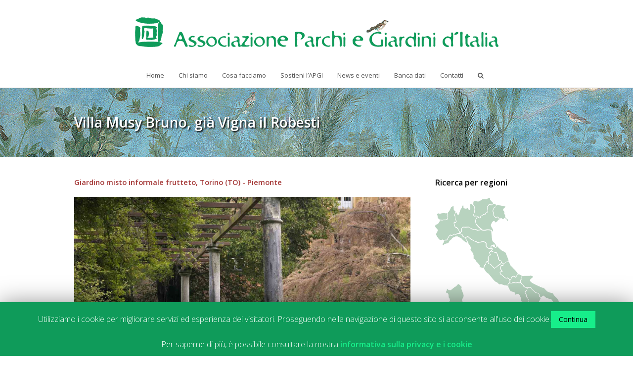

--- FILE ---
content_type: text/html; charset=UTF-8
request_url: https://www.apgi.it/giardino/villa-musy-bruno-gia-vigna-il-robesti/
body_size: 82339
content:
<!DOCTYPE html>

<html lang="it-IT">
<head>
	<meta charset="UTF-8" />
	<meta name="viewport" content="width=device-width, initial-scale=1, maximum-scale=1" />	<title>Villa Musy Bruno, già Vigna il Robesti | APGI</title>
	<link rel="pingback" href="https://www.apgi.it/xmlrpc.php" />
		<style type='text/css'>Default CSS Comment</style><link rel="alternate" type="application/rss+xml" title="APGI &raquo; Feed" href="https://www.apgi.it/feed/" />
<link rel="alternate" type="application/rss+xml" title="APGI &raquo; Feed dei commenti" href="https://www.apgi.it/comments/feed/" />
<link rel='stylesheet' id='srp-layout-stylesheet-css'  href='https://www.apgi.it/wp-content/plugins/special-recent-posts/css/layout.css' type='text/css' media='all' />
<link rel='stylesheet' id='contact-form-7-css'  href='https://www.apgi.it/wp-content/plugins/contact-form-7/includes/css/styles.css' type='text/css' media='all' />
<link rel='stylesheet' id='cookie-law-info-css'  href='https://www.apgi.it/wp-content/plugins/cookie-law-info/public/css/cookie-law-info-public.css' type='text/css' media='all' />
<link rel='stylesheet' id='cookie-law-info-gdpr-css'  href='https://www.apgi.it/wp-content/plugins/cookie-law-info/public/css/cookie-law-info-gdpr.css' type='text/css' media='all' />
<link rel='stylesheet' id='layerslider_css-css'  href='https://www.apgi.it/wp-content/plugins/layerslider/css/layerslider.css' type='text/css' media='all' />
<link rel='stylesheet' id='fontawesome-css'  href='https://www.apgi.it/wp-content/plugins/wp-google-maps/css/font-awesome.min.css' type='text/css' media='all' />
<link rel='stylesheet' id='spu-public-css-css'  href='https://www.apgi.it/wp-content/plugins/popups/public/assets/css/public.css' type='text/css' media='all' />
<link rel='stylesheet' id='js_composer_front-css'  href='https://www.apgi.it/wp-content/plugins/js_composer/assets/css/js_composer_front.css' type='text/css' media='all' />
<link rel='stylesheet' id='wpex-style-css'  href='https://www.apgi.it/wp-content/themes/Total/style.css' type='text/css' media='all' />
<link rel='stylesheet' id='font-awesome-css'  href='https://www.apgi.it/wp-content/themes/Total/css/font-awesome.min.css' type='text/css' media='all' />
<link rel='stylesheet' id='wpex-responsive-css'  href='https://www.apgi.it/wp-content/themes/Total/css/responsive.css' type='text/css' media='all' />
<link rel='stylesheet' id='vcex-composer-extend-css'  href='https://www.apgi.it/wp-content/plugins/visual-composer-extension/assets/css/vcex-shortcodes.css' type='text/css' media='all' />
<link rel='stylesheet' id='__EPYT__style-css'  href='https://www.apgi.it/wp-content/plugins/youtube-embed-plus/styles/ytprefs.min.css' type='text/css' media='all' />
<style type='text/css'>

                .epyt-gallery-thumb {
                        width: 33.333%;
                }
                
</style>
        <script type="text/javascript">
            var custom_garden_URL = 'https://www.apgi.it/wp-content/plugins/custom_garden';
        </script>
<script type='text/javascript' src='//code.jquery.com/jquery-1.11.3.min.js'></script>
<script type='text/javascript' src='https://www.apgi.it/wp-content/plugins/custom_garden/widgets/italia_map/js/jquery.rwdImageMaps.min.js'></script>
<script type='text/javascript'>
/* <![CDATA[ */
var Cli_Data = {"nn_cookie_ids":[],"cookielist":[]};
var log_object = {"ajax_url":"https:\/\/www.apgi.it\/wp-admin\/admin-ajax.php"};
/* ]]> */
</script>
<script type='text/javascript' src='https://www.apgi.it/wp-content/plugins/cookie-law-info/public/js/cookie-law-info-public.js'></script>
<script type='text/javascript' src='https://www.apgi.it/wp-content/plugins/layerslider/js/layerslider.kreaturamedia.jquery.js'></script>
<script type='text/javascript' src='https://www.apgi.it/wp-content/plugins/layerslider/js/jquery-easing-1.3.js'></script>
<script type='text/javascript' src='https://www.apgi.it/wp-content/plugins/layerslider/js/jquerytransit.js'></script>
<script type='text/javascript' src='https://www.apgi.it/wp-content/plugins/layerslider/js/layerslider.transitions.js'></script>
<script type='text/javascript' src='https://www.apgi.it/wp-content/plugins/menu-in-post/js/main-min.js'></script>
<script type='text/javascript'>
/* <![CDATA[ */
var _EPYT_ = {"ajaxurl":"https:\/\/www.apgi.it\/wp-admin\/admin-ajax.php","security":"3bf45f6aa2","gallery_scrolloffset":"20","eppathtoscripts":"https:\/\/www.apgi.it\/wp-content\/plugins\/youtube-embed-plus\/scripts\/","eppath":"https:\/\/www.apgi.it\/wp-content\/plugins\/youtube-embed-plus\/","epresponsiveselector":"[\"iframe.__youtube_prefs__\",\"iframe[src*='youtube.com']\",\"iframe[src*='youtube-nocookie.com']\",\"iframe[data-ep-src*='youtube.com']\",\"iframe[data-ep-src*='youtube-nocookie.com']\",\"iframe[data-ep-gallerysrc*='youtube.com']\"]","epdovol":"1","version":"13.4.2","evselector":"iframe.__youtube_prefs__[src], iframe[src*=\"youtube.com\/embed\/\"], iframe[src*=\"youtube-nocookie.com\/embed\/\"]","ajax_compat":"","ytapi_load":"light","pause_others":"","stopMobileBuffer":"1","vi_active":"","vi_js_posttypes":[]};
/* ]]> */
</script>
<script type='text/javascript' src='https://www.apgi.it/wp-content/plugins/youtube-embed-plus/scripts/ytprefs.min.js'></script>
<link rel='canonical' href='https://www.apgi.it/giardino/villa-musy-bruno-gia-vigna-il-robesti/' />
<link rel='shortlink' href='https://www.apgi.it/?p=6305' />
<script type="text/javascript">
	jQuery(document).ready(function(){
		jQuery('img[usemap]').rwdImageMaps();
	});
</script>
<style type="text/css">
	img[usemap] { max-width: 100%; height: auto; }
</style>
<!--[if IE]><script src="https://html5shiv.googlecode.com/svn/trunk/html5.js"></script><![endif]--><!-- Custom Styling CSS -->
<style type="text/css">
body a, h1 a:hover,h2 a:hover,h3 a:hover,h4 a:hover,h5 a:hover,h6 a:hover{ color:#069c5b; }.edit-post-link a, #commentform #submit, .wpcf7 .wpcf7-submit, .theme-minimal-graphical #comments .comment-reply-link, .theme-button, .readmore-link, #current-shop-items .buttons a, .woocommerce .button, .vcex-filter-links li a:hover, .vcex-filter-links li.active a, .page-numbers a:hover, .page-numbers.current, .page-numbers.current:hover, input[type="submit"], button, .vcex-filter-links li.active a{ background: #046816; background: -webkit-linear-gradient(#069c5b,#046816); background: -moz-linear-gradient(#069c5b,#046816); background: -o-linear-gradient(#069c5b,#046816); background: linear-gradient(#069c5b,#046816); }.edit-post-link a:hover, #commentform #submit:hover, .wpcf7 .wpcf7-submit:hover, .theme-minimal-graphical #comments .comment-reply-link:hover, .theme-button:hover, .readmore-link:hover, #current-shop-items .buttons a:hover, .woocommerce .button:hover, input[type="submit"]:hover, button:hover, .vcex-filter-links a:hover{ background: #069c5b; background: -webkit-linear-gradient(#046816,#069c5b); background: -moz-linear-gradient(#046816,#069c5b); background: -o-linear-gradient(#046816,#069c5b); background: linear-gradient(#046816,#069c5b); }#site-navigation .dropdown-menu > li > a:hover, #site-navigation .dropdown-menu > li.sfHover > a{ color:#069c5b; }#site-navigation .dropdown-menu > .current-menu-item > a, #site-navigation .dropdown-menu > .current-menu-item > a:hover{ color:#069c5b; }#site-navigation .dropdown-menu ul > li > a:hover{ color:#ffffff; }#site-navigation .dropdown-menu ul > li > a:hover{ background: #069c5b; background: -webkit-linear-gradient(#069c5b,#069c5b); background: -moz-linear-gradient(#069c5b,#069c5b); background: -o-linear-gradient(#069c5b,#069c5b); background: linear-gradient(#069c5b,#069c5b); }#sidr-main{ background-color:#069c5b; }#sidr-main li a, .sidr-class-dropdown-toggle{ color:#d5f2e6; }#sidr-main li a:hover{ color:#ffffff; }#sidebar a{ color:#069c5b; }#footer, #footer p{ color:#000000; }#footer .widget-title{ color:#035632; }#footer li, #footer #wp-calendar thead th, #footer #wp-calendar tbody td{ border-color:#069c5b; }#footer-bottom{ background-color:#b8d3bf; }#footer-bottom, #footer-bottom p{ color:#eff5f3; }#footer-bottom a{ color:#f4f4f4; }#site-scroll-top{ background:#eff5f3; }#site-scroll-top:hover{ background:#069c5b; }#site-scroll-top:active{ background:069c5b; }#site-scroll-top:hover{ border-color:#d6d6d6; }#site-scroll-top{ color:#069c5b; }.is-sticky #site-header { opacity:0.75; }
</style><!-- Custom Layout CSS -->
<style type="text/css">
@media only screen and (min-width: 960px) { #sidebar { width: 250px; } }#site-logo { margin-top: 10px; }
</style><!-- Admin Custom CSS -->
<style type="text/css">
 .page-header {background-image:url('https://www.apgi.it/wp-content/uploads/2022/01/562581.jpg'); background-repeat: repeat-x; padding: 50px 0;} .page-header-title {color:#FFF; text-shadow: 2px 2px 3px #000;} .related-post-content {background:#EFF5F3;} .site-breadcrumbs {background:#EFF5F3; border-radius: 40px; padding: 0 15px; color:#777; border: 1px solid #E2E2E2;} .navbar-style-three {border-top: 1px solid #fff;} .hilite {background-color:#9CD4FF; font-weight:bold } .immaginebot {padding-bottom: 30px;} .site-footer {background-image:url('https://www.apgi.it/img/sfondo_big2.jpg'); background-repeat: repeat-x;} .vcex-recent-news-date span.month {background-color: #069c5b;} .navbar-style-three .dropdown-menu > li > a {padding: 0 16px;} body .wpb_tabs.tab-style-default .wpb_tabs_nav li a {background: #199b5d; color: #FFF;} h3 {color:#a53938;} .wpb_tour .wpb_tabs_nav {width: 40px;} .wpb_tour .wpb_tour_tabs_wrapper .wpb_tab {width: 640px; padding:20px; background:#EFF5F3; border-right:solid 1px #e4e4e4; border-bottom:solid 1px #e4e4e4;} body .wpb_tour.tab-style-alternative-two .wpb_tabs_nav li a {background: #199b5d; color: #FFF;} body .wpb_tour.tab-style-alternative-two .wpb_tabs_nav li.ui-tabs-active a {background:#EFF5F3;} body .wpb_tour.tab-style-alternative-two .wpb_tour_tabs_wrapper .wpb_tab {background:#EFF5F3;} .sinistra {float:left;} body .wpb_wrapper p {margin-bottom: -6px !important;} .navbar-style-three .dropdown-menu > li > a {padding: 0 13px;} .display-posts-listing .listing-item {clear: both;} .display-posts-listing img {float: left;margin: 0 10px 10px 0;} .site-footer .footer-widget {margin-bottom:10px;} .site-footer .container {padding-top:15px;} #footer-bottom > .container {padding-top: 0 !important} @media only screen and (min-width: 768px) and (max-width: 959px) { #site-logo img { min-width:612px; height:50px; padding-bottom:15px; } body.wpex-theme .wpb_tour .wpb_tour_tabs_wrapper .wpb_tab { padding: 20px !important } #cp_garden_widget_map_italia {width:100% !important; height:100% !important;} .page-header {padding:25px 0;} body .wpb_tabs.tab-style-default .wpb_tabs_nav li a {padding: 0 18px;} } @media only screen and (max-width: 767px) { #site-logo img { min-width:429px; height:35px; padding:15px 0; } body.wpex-theme .wpb_tour .wpb_tour_tabs_wrapper .wpb_tab { padding: 20px !important } .page-header {padding:25px 0;} h1 {font-size:16px !important;} } @media only screen and (min-width: 480px) and (max-width: 767px) { #site-logo img { min-width:306px; height:25px; padding:12px 0; } .page-header {padding:20px 0;} h1 {font-size:16px !important;} } @media only screen and (max-width: 479px) { #site-logo img { min-width:245px; height:20px; padding:10px 0; } .page-header {padding:20px 0;} h1 {font-size:16px !important;} } #layerslider_26, #layerslider_28, #layerslider_30 {margin:0 !important;} #copyright {padding-top:20px;} .acc_head {color:#069c5b !important; font-size:12px; font-weight:bold !important;} #footer-callout-left {width: 290px;} .mtli_attachment {padding-left: 22.2px !important;} .page-header-title {max-width: 100%;} #searchform-dropdown {border-top: 3px solid #069c5b;} .blog-entry.thumbnail-entry-style .blog-entry-title {font-size:18px;} .hilite { background:yellow; font-weight:normal;} a[href^=tel]{ color:#069c5b; text-decoration:none; } .wpb_wrapper p {margin-top: 20px;} .wpb_wrapper p:first-child { margin-top: 0px; } .storycontent {display: none;} .wpgmza_basic_row {border: 1px solid #277f51!important;} .wpgmaps_mlist_row.wpgmza_basic_row {margin-top: 5px!important;} h5, h5 span, h4, h4 span {color: #ff6600!important;} .wpgmza_markerbox strong {padding-top:10px; font-size:12px; color: #ff6600!important;} .wpgmza_map .gm-style-iw > div { overflow: hidden !important; overflow-y: scroll !important; } .wpgmza_map .gm-style-iw > div > div { margin-bottom: 14px !important; } #wpgmza_filter_2 {font-weight: bold;} 
</style><!-- Custom Fonts CSS -->
<style type="text/css">
body { font-family: Open Sans; }body { font-size: 13px; }body { color: #222222 }h1,h2,h3,h4,h5,h6,.theme-heading, .widget-title, .vc_text_separator { font-family: Open Sans; }h1,h2,h3,h4,h5,h6,.theme-heading, .widget-title { font-weight: 600 }#site-logo a { font-family: Open Sans; }#site-logo a { font-size: 24px; }#site-logo a { font-weight: 700 }#site-navigation .sf-menu a { font-family: Open Sans; }#site-navigation .sf-menu a { font-size: 13px; }#site-navigation .sf-menu a { font-weight: 400 }#site-navigation .sf-menu ul a { font-family: Open Sans; }#site-navigation .sf-menu ul a { font-size: 12px; }#site-navigation .sf-menu ul a { font-weight: 400 }.page-header-title { font-family: Open Sans; }.page-header-title { font-size: 28px; }.page-header-title { font-weight: 600 }
</style><!-- Google Font Scripts --><link href="https://fonts.googleapis.com/css?family=Open%20Sans:300italic,400italic,600italic,700italic,800italic,400,300,600,700,800&amp;subset=latin,cyrillic-ext,greek-ext,greek,vietnamese,latin-ext,cyrillic" rel="stylesheet" type="text/css"><!-- Retina Logo --> <script type="text/javascript"> jQuery(function($){ if (window.devicePixelRatio == 2) { $("#site-logo img").attr("src", "https://www.apgi.it/wp-content/uploads/2014/02/header_retina2.png"); $("#site-logo img").attr("width", "735"); $("#site-logo img").attr("height", "60"); } }); </script><!-- Favicon --><link rel="shortcut icon" href="https://www.apgi.it/wp-content/uploads/2014/02/favicon-32.png"><!-- Apple iPhone Icon --><link rel="apple-touch-icon-precomposed" href="https://www.apgi.it/wp-content/uploads/2014/02/Icon.png"><!-- Apple iPhone Retina Icon --><link rel="apple-touch-icon-precomposed" sizes="114x114" href="https://www.apgi.it/wp-content/uploads/2014/02/Icon@2x.png"><!-- Apple iPhone Icon --><link rel="apple-touch-icon-precomposed" sizes="72x72" href="https://www.apgi.it/wp-content/uploads/2014/02/Icon1.png"><script type="text/javascript">

  var _gaq = _gaq || [];
  _gaq.push(['_setAccount', 'UA-48457958-1']);
  _gaq.push(['_trackPageview']);

  (function() {
    var ga = document.createElement('script'); ga.type = 'text/javascript'; ga.async = true;
    ga.src = ('https:' == document.location.protocol ? 'https://ssl' : 'http://www') + '.google-analytics.com/ga.js';
    var s = document.getElementsByTagName('script')[0]; s.parentNode.insertBefore(ga, s);
  })();

jQuery( function($){
	var spu_id = 1; // Replace with your own popup ID
	/**
	 * Custom conversions links on Wordpress Popups Plugin
	 * http://wordpress.org/plugins/popups/
	 * On this example your popup id is 120 
	 * */
	 jQuery('#spu-'+spu_id+' a:not(".spu-close-popup")').on('click', function(){
		// Track the popups. Uncomment only if you are using premium version
		//window.SPU.track(spu_id, true);
		
		// hide the popup
		window.SPU.hide(spu_id);
	});
});
</script><meta name="description" content="" />
	<style type="text/css">.recentcomments a{display:inline !important;padding:0 !important;margin:0 !important;}</style>
<meta name="generator" content="Powered by Visual Composer - drag and drop page builder for WordPress."/>
</head>

<!-- Begin Body -->
<body data-rsssl=1 class="single single-giardino postid-6305 wpex-theme wpex-responsive theme-base full-width-main-layout wpb-js-composer js-comp-ver-3.7.1 vc_responsive">

	<div id="wrap" class="clr">
	
					
			<header id="site-header" class="clr header-three" role="banner">
								<div id="site-header-inner" class="container clr">
							<div id="site-logo" class="header-three-logo">
							<a href="https://www.apgi.it/" title="APGI" rel="home">
					<img src="https://www.apgi.it/wp-content/uploads/2014/02/header_new4.png" alt="APGI" />
				</a>
					</div><!-- #site-logo -->
				
		<!-- Mobile navigation -->
		<div id="sidr-close"><a href="#sidr-close" class="toggle-sidr-close"></a></div>
		
		<div id="mobile-menu" class="clr">
			<a href="#sidr" class="mobile-menu-toggle"><span class="fa fa-bars"></span></a>
					</div><!-- #mobile-menu -->

						</div><!-- #site-header-inner -->
						
				
		<div id="site-navigation-wrap" class="clr navbar-style-three fixed-nav">
			<nav id="site-navigation" class="navigation main-navigation clr container site-navigation-with-search site-navigation-without-cart-icon" role="navigation">
								<div class="menu-barra-menu-container"><ul id="menu-barra-menu" class="dropdown-menu sf-menu"><li id="menu-item-34" class="menu-item menu-item-type-custom menu-item-object-custom menu-item-home menu-item-34"><a href="https://www.apgi.it/">Home</a></li>
<li id="menu-item-49" class="menu-item menu-item-type-custom menu-item-object-custom menu-item-has-children dropdown menu-item-49"><a href="#">Chi siamo</a>
<ul class="sub-menu">
	<li id="menu-item-109" class="menu-item menu-item-type-post_type menu-item-object-page menu-item-109"><a href="https://www.apgi.it/missione-e-attivita/">Missione</a></li>
	<li id="menu-item-47" class="menu-item menu-item-type-post_type menu-item-object-page menu-item-47"><a href="https://www.apgi.it/la-nostra-storia/">La nostra storia</a></li>
	<li id="menu-item-103" class="menu-item menu-item-type-post_type menu-item-object-page menu-item-103"><a href="https://www.apgi.it/statuto/">Statuto</a></li>
	<li id="menu-item-35" class="menu-item menu-item-type-post_type menu-item-object-page menu-item-has-children dropdown menu-item-35"><a href="https://www.apgi.it/soci-fondatori/">I soci fondatori <span class="nav-arrow fa fa-angle-right"></span></a>
	<ul class="sub-menu">
		<li id="menu-item-36" class="menu-item menu-item-type-post_type menu-item-object-page menu-item-36"><a href="https://www.apgi.it/soci-fondatori/arcus/">Ales S.p.A.</a></li>
		<li id="menu-item-37" class="menu-item menu-item-type-post_type menu-item-object-page menu-item-37"><a href="https://www.apgi.it/soci-fondatori/civita/">Associazione Civita</a></li>
		<li id="menu-item-38" class="menu-item menu-item-type-post_type menu-item-object-page menu-item-38"><a href="https://www.apgi.it/soci-fondatori/dimore-storiche-italiane/">Associazione Dimore Storiche Italiane</a></li>
		<li id="menu-item-39" class="menu-item menu-item-type-post_type menu-item-object-page menu-item-39"><a href="https://www.apgi.it/soci-fondatori/fai/">FAI &#8211; Fondo Ambiente Italiano</a></li>
		<li id="menu-item-40" class="menu-item menu-item-type-post_type menu-item-object-page menu-item-40"><a href="https://www.apgi.it/soci-fondatori/fondazione-ente-ville-vesuviane/">Fondazione Ente Ville Vesuviane</a></li>
		<li id="menu-item-41" class="menu-item menu-item-type-post_type menu-item-object-page menu-item-41"><a href="https://www.apgi.it/soci-fondatori/fondazione-monte-dei-paschi-di-siena/">Fondazione Monte dei Paschi di Siena</a></li>
		<li id="menu-item-42" class="menu-item menu-item-type-post_type menu-item-object-page menu-item-42"><a href="https://www.apgi.it/soci-fondatori/garden-club-giardino-romano/">Giardino Romano &#8211; Garden Club</a></li>
		<li id="menu-item-43" class="menu-item menu-item-type-post_type menu-item-object-page menu-item-43"><a href="https://www.apgi.it/soci-fondatori/i-r-vi-t-istituto-regionale-ville-tuscolane/">I.R.Vi.T. &#8211; Istituto Regionale Ville Tuscolane</a></li>
		<li id="menu-item-44" class="menu-item menu-item-type-post_type menu-item-object-page menu-item-44"><a href="https://www.apgi.it/soci-fondatori/promo-p-a-fondazione/">Promo P.A. Fondazione</a></li>
		<li id="menu-item-45" class="menu-item menu-item-type-post_type menu-item-object-page menu-item-45"><a href="https://www.apgi.it/soci-fondatori/tci/">Touring Club Italiano</a></li>
		<li id="menu-item-46" class="menu-item menu-item-type-post_type menu-item-object-page menu-item-46"><a href="https://www.apgi.it/soci-fondatori/ugai/">U.G.A.I. &#8211; Unione nazionale Garden club e Attività similari d&#8217;Italia</a></li>
	</ul>
</li>
	<li id="menu-item-102" class="menu-item menu-item-type-post_type menu-item-object-page menu-item-102"><a href="https://www.apgi.it/consiglio-direttivo/">Consiglio direttivo</a></li>
	<li id="menu-item-100" class="menu-item menu-item-type-post_type menu-item-object-page menu-item-100"><a href="https://www.apgi.it/comitato-scientifico/">Comitato scientifico</a></li>
	<li id="menu-item-449" class="menu-item menu-item-type-post_type menu-item-object-page menu-item-449"><a href="https://www.apgi.it/i-nostri-associati/">I nostri associati</a></li>
	<li id="menu-item-5521" class="menu-item menu-item-type-post_type menu-item-object-page menu-item-5521"><a href="https://www.apgi.it/referenti-sul-territorio/">Referenti sul territorio</a></li>
	<li id="menu-item-452" class="menu-item menu-item-type-post_type menu-item-object-page menu-item-452"><a href="https://www.apgi.it/partner-istituzionali/">Partner</a></li>
</ul>
</li>
<li id="menu-item-104" class="menu-item menu-item-type-custom menu-item-object-custom menu-item-has-children dropdown menu-item-104"><a href="#">Cosa facciamo</a>
<ul class="sub-menu">
	<li id="menu-item-15020" class="menu-item menu-item-type-post_type menu-item-object-page menu-item-15020"><a href="https://www.apgi.it/advocacy-e-pnrr/">Advocacy</a></li>
	<li id="menu-item-12491" class="menu-item menu-item-type-post_type menu-item-object-page menu-item-12491"><a href="https://www.apgi.it/garden-route-italia/">Valorizzazione</a></li>
	<li id="menu-item-15038" class="menu-item menu-item-type-post_type menu-item-object-page menu-item-15038"><a href="https://www.apgi.it/appuntamento-in-giardino-2026/">Sensibilizzazione</a></li>
	<li id="menu-item-15025" class="menu-item menu-item-type-post_type menu-item-object-page menu-item-15025"><a href="https://www.apgi.it/risorse-scientifiche/">Risorse Scientifiche</a></li>
</ul>
</li>
<li id="menu-item-435" class="menu-item menu-item-type-custom menu-item-object-custom menu-item-has-children dropdown menu-item-435"><a href="#">Sostieni l&#8217;APGI</a>
<ul class="sub-menu">
	<li id="menu-item-111" class="menu-item menu-item-type-post_type menu-item-object-page menu-item-111"><a href="https://www.apgi.it/come-associarsi/">Come associarsi</a></li>
	<li id="menu-item-479" class="menu-item menu-item-type-post_type menu-item-object-page menu-item-479"><a href="https://www.apgi.it/come-sostenerci/">Come sostenerci</a></li>
</ul>
</li>
<li id="menu-item-437" class="menu-item menu-item-type-custom menu-item-object-custom menu-item-has-children dropdown menu-item-437"><a href="#">News e eventi</a>
<ul class="sub-menu">
	<li id="menu-item-113" class="menu-item menu-item-type-taxonomy menu-item-object-category menu-item-113"><a href="https://www.apgi.it/category/news/">News e eventi</a></li>
</ul>
</li>
<li id="menu-item-131" class="menu-item menu-item-type-custom menu-item-object-custom menu-item-has-children dropdown menu-item-131"><a href="#">Banca dati</a>
<ul class="sub-menu">
	<li id="menu-item-686" class="menu-item menu-item-type-custom menu-item-object-custom menu-item-686"><a href="https://www.apgi.it/giardino/">Parchi e giardini</a></li>
</ul>
</li>
<li id="menu-item-436" class="menu-item menu-item-type-custom menu-item-object-custom menu-item-has-children dropdown menu-item-436"><a href="#">Contatti</a>
<ul class="sub-menu">
	<li id="menu-item-110" class="menu-item menu-item-type-post_type menu-item-object-page menu-item-110"><a href="https://www.apgi.it/contatti/">Contatti APGI</a></li>
	<li id="menu-item-443" class="menu-item menu-item-type-post_type menu-item-object-page menu-item-443"><a href="https://www.apgi.it/segnala-un-parco-o-un-giardino/">Segnala un parco o un giardino</a></li>
</ul>
</li>
<li class="search-toggle-li"><a href="#" class="search-dropdown-toggle site-search-toggle"><span class="fa fa-search"></span></a></li></ul></div>						
			<div id="searchform-dropdown" class="header-searchform-wrap clr">
				<form method="get" action="https://www.apgi.it/" role="search" class="header-searchform"><input type="search" name="s" autocomplete="off" placeholder="cerca" /></form>
			</div>
		
					</nav><!-- #site-navigation -->
		</div><!-- #site-navigation-wrap -->
		
					
					</header><!-- #header -->
			
					
		
	<div id="main" class="site-main clr">
	
				
					
			<header class="page-header " style="">
				
				<div class="container clr page-header-inner">
					<h1 class="page-header-title">Villa Musy Bruno, già Vigna il Robesti</h1>					
				</div><!-- .page-header-inner -->
				
									
			</header><!-- .page-header -->
		
				
		<script type="text/javascript">
	 jQuery(function($){
		 $('.breadcrumb-trail').html(
              '<a href="https://www.apgi.it/" title="wp test" rel="home" class="trail-begin">Home</a>\
			   <span class="sep"><span class="fa fa-angle-right"></span></span>\
			   <a href="https://www.apgi.it/?post_type=giardino" title="wp test" rel="home" class="trail-begin">Banca dati parchi e giardini</a>\
			    <span class="sep"><span class="fa fa-angle-right"></span></span>\
			    <span class="trail-end">Villa Musy Bruno,&hellip;</span>'
		 );
	 });
	</script>
	<div id="content-wrap" class="container clr right-sidebar">
		<section id="primary" class="content-area clr">
			<div id="content" class="site-content clr" role="main">
								<article class="entry clr">
<div class="clr  " ><div class="wpb_row vc_row-fluid   ">
 
	<div class="vc_span12 wpb_column column_container  vcex-skin-default " >
			
   
	<div class="wpb_text_column wpb_content_element ">
		<div class="wpb_wrapper">
			<h3 style="margin: 0 0 20px 0 !important;">Giardino misto informale frutteto, Torino (TO) - Piemonte</h3>
<p><img width="1600" height="1200" src="https://www.apgi.it/wp-content/uploads/2015/04/angelo-per-aqua-004.jpg" class="attachment-post-thumbnail wp-post-image" alt="Torinoo 3100" /></p>

		</div> 
	</div> 
	<div class="wpb_tour wpb_content_element tab-style-default" data-interval="0">
		<div class="wpb_wrapper wpb_tour_tabs_wrapper ui-tabs clearfix">
			<ul class="wpb_tabs_nav ui-tabs-nav clearfix"><li><a href="#tab-1390302672-1-74"><img src=https://www.apgi.it/wp-content/plugins/custom_garden/img/ita_flag.png /></a></li><li><a href="#tab-1390302672-2-81"><img src=https://www.apgi.it/wp-content/plugins/custom_garden/img/eng_flag.png /></a></li></ul>

			
			<div id="tab-1390302672-1-74" class="wpb_tab ui-tabs-panel wpb_ui-tabs-hide clearfix">
				La proprietà attuale mantiene estensione e confini che già le appartennero nel Settecento. Essa  si configura come &quot;vigna&quot;, tipica struttura agricola autosufficiente della collina torinese. Si articola in pascolo, vigna, bosco di castagni, bosco ceduo di robinie, frutteto, orto ed una sorgente perenne d’acqua. La funzione principale è quella vitivinicola, gestita con modalità tali da favorirne l&#39;inserimento paesaggistico e naturalistico.
			</div> 
			<div id="tab-1390302672-2-81" class="wpb_tab ui-tabs-panel wpb_ui-tabs-hide clearfix">
				The property is still as wide as it was in XVIII century, when it was bought by Robesti. Its main function being the Vineyard, though it is well harmonized into the landscape and free natural Woods around. Besides the Vineyard, close to the house there is a gracious flower garden and a rose-porch.<br />
			</div> 
			<div class="wpb_tour_next_prev_nav clearfix"> <span class="wpb_prev_slide"><a href="#prev" title="Slide Precedente">Slide Precedente</a></span> <span class="wpb_next_slide"><a href="#next" title="Slide Successiva">Slide Successiva</a></span></div>
		</div> 
	</div> <table style="margin: 25px 0 25px 0;">
		    <tbody>
				<tr>
					<td width="75px"><strong>Indirizzo</strong></td>
					<td width="250px" style="padding-right:10px;">Strada Valpiana 83/87 Torino (TO) - Piemonte</td>
					<td nowrap="nowrap" width="105px"><strong>Accessibilità</strong></td>
					<td width="250px">s&igrave; - accessibile con permesso</td>
				</tr>
				<tr>
					<td><strong></strong></td>
					<td></td>
					<td><strong></strong></td>
					<td></td>
				</tr>
				<tr>
					<td nowrap="nowrap"><strong></strong></td>
					<td></td>
					<td><strong></strong></td>
					<td></td>
				</tr>
				<tr>
					<td nowrap="nowrap"><strong><strong>E-mail</strong></strong></td>
					<td><a href="mailto:info@apgi.it">info@apgi.it</a></td>
					<td colspan="3"></td>
				</tr></tbody>
		  </table>
 
	</div> 

 </div></div>
 <div class="clr  " ><div class="wpb_row vc_row-fluid   ">
    
	<div class="vc_span12 wpb_column column_container  vcex-skin-default " >
			
	    
	<div class="wpb_tabs wpb_content_element tab-style-default" data-interval="0">
		<div class="wpb_wrapper wpb_tour_tabs_wrapper ui-tabs clearfix">
			<ul class="wpb_tabs_nav ui-tabs-nav clearfix"><li><a href="#tab-1390235520-1-33">Descrizione</a></li><li><a href="#tab-1390235520-2-71">Cenni storici</a></li><li><a href="#tab-1390237633648-3-3">Localizzazione</a></li><li><a href="#tab-1390237621720-2-6">Altre informazioni</a></li><li><a href="#tab-1390237621720film-2-6"><img src=https://www.apgi.it/wp-content/plugins/custom_garden/img/ciak.png style=vertical-align:middle;margin-right:10px;margin-top:-5px > Set features</a></li></ul>

			
		    
			<div id="tab-1390235520-1-33" class="wpb_tab ui-tabs-panel wpb_ui-tabs-hide clearfix">
				
				<p style="margin-top: 10px;"></p><h4>Strutture architettoniche</h4>Portico<br/>
Viali<br/>
Scalinate in pietra<br/>
Sorgente<br/><br/> 
			</div> 
		  
			<div id="tab-1390235520-2-71" class="wpb_tab ui-tabs-panel wpb_ui-tabs-hide clearfix">
				<h4 style="margin: 10px 0 20px 0 !important;">Notizie storiche</h4>
			Nel 1696 la proprietà viene ceduta dal Padre Secondo Ignazio Comune della congregazione dell’Oratorio San Filippo Neri di Torino al tesoriere del Principe Cristoforo di Carignano Gian Cristoforo Robesti. Per vie successorie la proprietà nel 1835 passa a Luigia Bonardelli Battaglieri, che nel 1860 la vende al funzionario regio Giuseppe Bertolotti. <br />
Nel 1871 quest’ultimo la aliena completa degli arredi ai fratelli Giuseppe e Vincenzo Musy. Per successione la proprietà passa ai Bruno, che nel 1950 in occasione di un restauro manutentivo vi appongono il loro stemma sulla porta di entrata.  <h4>Epoca</h4>
			1696
			</div> 
		 
			<div id="tab-1390237633648-3-3" class="wpb_tab ui-tabs-panel wpb_ui-tabs-hide clearfix">
				<h4>Mappa</h4>
			  <div class="map"></div>
			  <h4>Come arrivare</h4>
<div class="sinistra">
   <label for="saddr">Indirizzo di partenza (via, città)</label><br>
   <input type="text" name="saddr" id="where" size="40" maxlength="80">
</div>
<div class="sinistra" style="margin-left:20px;">
   <br>
   <button type="button" id="calcRoute">Ottieni indicazioni</button>
</div>
<div style="clear: both;"></div>
<div id="panel"></div>
			  <div style="clear: both;"></div>
			</div> 
		 
			<div id="tab-1390237621720-2-6" class="wpb_tab ui-tabs-panel wpb_ui-tabs-hide clearfix">
				<h4 style="margin: 10px 0 20px 0 !important;">Condizione giuridica</h4>
			  Proprietà Privata<br/>
			  
			</div> 
			<div id="tab-1390237621720film-2-6" class="wpb_tab ui-tabs-panel wpb_ui-tabs-hide clearfix">
				<h4 style="margin: 10px 0 20px 0 !important;">Film Commission Torino Piemonte</h4><h4 style="margin: 0px 0 0px 0 !important;">Disponibilità elettrica : <span style="color:#00995C;">S&Igrave;</span></h4><h4 style="margin: 0px 0 0px 0 !important;">Disponibilità acqua : <span style="color:#00995C;">S&Igrave;</span></h4><h4 style="margin: 0px 0 0px 0 !important;">Bagni : <span style="color:#00995C;">NO</span></h4><h4 style="margin: 0px 0 0px 0 !important;">Accesso Carrabile : <span style="color:#00995C;">S&Igrave;</span></h4><h4 style="margin: 0px 0 0px 0 !important;">Set già utilizzato : <span style="color:#00995C;">S&Igrave;</span></h4><br/><h4 style="margin: 0px 0 0px 0 !important;">Dettagli facilities : </h4><span>Corrente elettrica: disponibile a tensione massima di 380W. Parcheggio esterno limitato a pochi posti. Unico bagno interno alla casa, riservato a pochi ospiti.
</span>
			</div> 
		</div> 
	</div> 

	</div> 

</div></div>
<div class="clr  " ><div class="wpb_row vc_row-fluid   ">
	<div class="vc_span12 wpb_column column_container  vcex-skin-default " >
			<hr class="vcex-spacing " style="height: 25px" />
	</div> 
</div></div><div class="clr  " ><div class="wpb_row vc_row-fluid   ">
	<div class="vc_span12 wpb_column column_container  vcex-skin-default " >
			<div class="vc_text_separator wpb_content_element separator_align_left vc_text_separator_one" ><span >Galleria fotografica</span></div>

	</div> 
</div></div><div class="clr vcex-skin-">
  <div class="wpb_row vc_row-fluid   ">
	<div class="vc_span12 wpb_column column_container  vcex-skin-default ">
			<div class="vcex-image-grid grid-style-default clr vcex-gallery-lightbox" id="vcex-image-grid-44"><article class="vcex-image-grid-entry col span_1_of_6 col-1">
				    <div class="vcex-image-grid-entry-img vcex-none vcex-img-hover-parent vcex-img-hover-grow">
				       <a href="https://www.apgi.it/wp-content/uploads/2015/04/angelo-per-aqua-012.jpg" title="" class="vcex-image-grid-entry-img"><img src="https://www.apgi.it/wp-content/uploads/2015/04/angelo-per-aqua-012-150x150.jpg" alt=""></a>
				    </div>
				</article><article class="vcex-image-grid-entry col span_1_of_6 col-2">
				    <div class="vcex-image-grid-entry-img vcex-none vcex-img-hover-parent vcex-img-hover-grow">
				       <a href="https://www.apgi.it/wp-content/uploads/2015/04/angelo-per-aqua-001.jpg" title="" class="vcex-image-grid-entry-img"><img src="https://www.apgi.it/wp-content/uploads/2015/04/angelo-per-aqua-001-150x150.jpg" alt=""></a>
				    </div>
				</article><article class="vcex-image-grid-entry col span_1_of_6 col-3">
				    <div class="vcex-image-grid-entry-img vcex-none vcex-img-hover-parent vcex-img-hover-grow">
				       <a href="https://www.apgi.it/wp-content/uploads/2015/04/IMG-20120130-00031.jpg" title="" class="vcex-image-grid-entry-img"><img src="https://www.apgi.it/wp-content/uploads/2015/04/IMG-20120130-00031-150x150.jpg" alt=""></a>
				    </div>
				</article><article class="vcex-image-grid-entry col span_1_of_6 col-4">
				    <div class="vcex-image-grid-entry-img vcex-none vcex-img-hover-parent vcex-img-hover-grow">
				       <a href="https://www.apgi.it/wp-content/uploads/2015/04/angelo-per-aqua-005.jpg" title="" class="vcex-image-grid-entry-img"><img src="https://www.apgi.it/wp-content/uploads/2015/04/angelo-per-aqua-005-150x150.jpg" alt=""></a>
				    </div>
				</article><article class="vcex-image-grid-entry col span_1_of_6 col-5">
				    <div class="vcex-image-grid-entry-img vcex-none vcex-img-hover-parent vcex-img-hover-grow">
				       <a href="https://www.apgi.it/wp-content/uploads/2015/04/angelo-per-aqua-009.jpg" title="" class="vcex-image-grid-entry-img"><img src="https://www.apgi.it/wp-content/uploads/2015/04/angelo-per-aqua-009-150x150.jpg" alt=""></a>
				    </div>
				</article></div>
	</div>
  </div>
</div>				</article><!-- .entry -->
							</div><!-- #content -->
		</section><!-- #primary -->

		<aside id="sidebar" class="sidebar-container sidebar-primary" role="complementary"><div id="sidebar-inner" class="clr">
            <ul><div></div><li id="giardini_italia_map_widget-3" class="widget widget_giardini_italia_map_widget"><h2 class="widgettitle" style="margin-top: 0px !important;">Ricerca per regioni</h2><script type="text/javascript">
jQuery(function($) {
	$('img[usemap]').rwdImageMaps();
	if($('#search_LCR').val() == ''){
		$('body').data('def_img_ita','https://www.apgi.it/wp-content/plugins/custom_garden/widgets/italia_map/map_code/italia_Italia.gif');
	}else{
		$('body').data('def_img_ita','https://www.apgi.it/wp-content/plugins/custom_garden/widgets/italia_map/map_code/'+$('#search_LCR option:selected').text()+'.gif');
		$('#cp_garden_widget_map_italia').attr('src','https://www.apgi.it/wp-content/plugins/custom_garden/widgets/italia_map/map_code/'+$('#search_LCR option:selected').text()+'.gif');
	}
	$('area').on('click', function(e) {		
		e.preventDefault();		
		$('#cp_garden_widget_map_italia').attr('src','https://www.apgi.it/wp-content/plugins/custom_garden/widgets/italia_map/map_code/'+$(this).attr('alt')+'.gif');
		$('#search_LCR').val($(this).attr('data_code')).change();
		$('body').data('def_img_ita','https://www.apgi.it/wp-content/plugins/custom_garden/widgets/italia_map/map_code/'+$(this).attr('alt')+'.gif');
		$('.cerca_form').submit();
	}).on({
	  mouseenter: function () {		  
		  $('#cp_garden_widget_map_italia').attr('src','https://www.apgi.it/wp-content/plugins/custom_garden/widgets/italia_map/map_code/'+$(this).attr('alt')+'.gif');
	  },
	  mouseleave: function () {
		  $('#cp_garden_widget_map_italia').attr('src',$('body').data('def_img_ita'));
	  }
	});
	$('#search_LCR').on('change',function(){
		var regione = $(this).val();
	  if($(this).val() != ''){
		$('#cp_garden_widget_map_italia').attr('src','https://www.apgi.it/wp-content/plugins/custom_garden/widgets/italia_map/map_code/'+$('[data_code="'+regione+'"]').attr('alt')+'.gif');
		$('body').data('def_img_ita','https://www.apgi.it/wp-content/plugins/custom_garden/widgets/italia_map/map_code/'+$('[data_code="'+regione+'"]').attr('alt')+'.gif');
	  }else{
		$('#cp_garden_widget_map_italia').attr('src','https://www.apgi.it/wp-content/plugins/custom_garden/widgets/italia_map/map_code/italia_Italia.gif');
		$('body').data('def_img_ita','https://www.apgi.it/wp-content/plugins/custom_garden/widgets/italia_map/map_code/italia_Italia.gif');		  
	  }
	});
	preload('https://www.apgi.it/wp-content/plugins/custom_garden/widgets/italia_map/map_code/Puglia.gif','https://www.apgi.it/wp-content/plugins/custom_garden/widgets/italia_map/map_code/Molise.gif','https://www.apgi.it/wp-content/plugins/custom_garden/widgets/italia_map/map_code/Campania.gif','https://www.apgi.it/wp-content/plugins/custom_garden/widgets/italia_map/map_code/Abruzzo.gif','https://www.apgi.it/wp-content/plugins/custom_garden/widgets/italia_map/map_code/Marche.gif','https://www.apgi.it/wp-content/plugins/custom_garden/widgets/italia_map/map_code/Lazio.gif','https://www.apgi.it/wp-content/plugins/custom_garden/widgets/italia_map/map_code/Umbria.gif','https://www.apgi.it/wp-content/plugins/custom_garden/widgets/italia_map/map_code/Basilicata.gif','https://www.apgi.it/wp-content/plugins/custom_garden/widgets/italia_map/map_code/Toscana.gif','https://www.apgi.it/wp-content/plugins/custom_garden/widgets/italia_map/map_code/Emilia-Romagna.gif','https://www.apgi.it/wp-content/plugins/custom_garden/widgets/italia_map/map_code/Liguria.gif','https://www.apgi.it/wp-content/plugins/custom_garden/widgets/italia_map/map_code/Lombardia.gif','https://www.apgi.it/wp-content/plugins/custom_garden/widgets/italia_map/map_code/Piemonte.gif','https://www.apgi.it/wp-content/plugins/custom_garden/widgets/italia_map/map_code/Aosta.gif','https://www.apgi.it/wp-content/plugins/custom_garden/widgets/italia_map/map_code/Trentino-Alto Adige.gif','https://www.apgi.it/wp-content/plugins/custom_garden/widgets/italia_map/map_code/Veneto.gif','https://www.apgi.it/wp-content/plugins/custom_garden/widgets/italia_map/map_code/Friuli.gif','https://www.apgi.it/wp-content/plugins/custom_garden/widgets/italia_map/map_code/Calabria.gif','https://www.apgi.it/wp-content/plugins/custom_garden/widgets/italia_map/map_code/Sicilia.gif','https://www.apgi.it/wp-content/plugins/custom_garden/widgets/italia_map/map_code/Sardegna.gif');
});
function preload() {
  if (!document.images) return;
  var wl = new Array();
  var arguments = preload.arguments;
  for (var i = 0; i < arguments.length; i++) {
    wl[i] = new Image();
    wl[i].src = arguments[i];
  }
} 
</script>
<img id="cp_garden_widget_map_italia" class="" style="height:314px;width:287px;" height="314" border="0" width="287" usemap="#cp_garden_widget_map_italia_name" alt="Mappa dell'Italia" src="https://www.apgi.it/wp-content/plugins/custom_garden/widgets/italia_map/map_code/italia_Italia.gif">
<map name="cp_garden_widget_map_italia_name" style="cursor:pointer">
<area data_code="16" alt="Puglia" coords="216,167,228,158,202,159,199,169,212,180,223,180,238,194,258,203,284,217,284,202,279,200,255,183,216,167,216,165" shape="poly">
<area data_code="14" alt="Molise" coords="193,157,195,151,200,160,199,163,190,172,179,170,177,168,176,161,186,159,190,156,191,152,193,155" shape="poly">
<area data_code="15" alt="Campania" coords="201,175,196,172,209,184,206,188,209,196,215,210,210,213,198,206,194,195,178,190,169,177,180,173,189,176,191,173,191,172" shape="poly">
<area data_code="13" alt="Abruzzo" coords="166,130,167,130,158,135,155,139,155,144,153,150,158,153,173,162,179,158,191,154,170,130,166,130" shape="poly">
<area data_code="11" alt="Marche" coords="137,97,165,109,169,125,156,132,146,122,143,111,132,106,143,99" shape="poly">
<area data_code="12" alt="Lazio" coords="140,169,163,176,173,169,165,164,158,161,153,157,149,152,150,144,147,137,140,144,123,132,113,146,142,166,149,166,149,166" shape="poly">
<area data_code="10" alt="Umbria" coords="130,111,124,130,139,141,149,132,151,131,145,119,142,114,131,109,130,116" shape="poly">
<area data_code="17" alt="Basilicata" coords="221,180,209,188,213,195,219,215,230,213,245,207,241,196,218,180,217,184" shape="poly">
<area data_code="09" alt="Toscana" coords="75,83,91,121,109,141,121,124,127,104,104,93,85,87" shape="poly">
<area data_code="08" alt="Emilia-Romagna" coords="132,66,131,82,137,89,125,97,112,89,102,89,96,87,89,82,85,83,64,73,62,61,99,68,116,65,123,70,128,69,131,70,131,73" shape="poly">
<area data_code="07" alt="Liguria" coords="53,71,75,85,71,89,55,81,41,79,41,84,37,84,29,94,21,93,20,87,26,88,32,80,36,78,35,80,40,76,49,76,54,72,52,75" shape="poly">
<area data_code="03" alt="Lombardia" coords="50,32,45,38,46,53,50,56,58,67,66,53,95,63,99,60,90,41,89,37,89,27,85,14,71,19,72,21,65,22,65,26,65,17,58,26,58,31,54,33,51,33,50,32,49,32,55,32" shape="poly">
<area data_code="01" alt="Piemonte" coords="50,70,53,69,40,74,30,76,26,84,11,83,3,74,8,67,-1,56,7,52,11,47,24,47,30,41,30,35,40,17,46,27,42,39,42,46,43,48,38,52,45,59,55,67,48,70,49,71" shape="poly">
<area data_code="02" alt="Aosta" coords="10,43,16,43,20,43,26,41,26,30,8,29,5,34,6,40,8,42,10,43,11,42,12,42" shape="poly">
<area data_code="04" alt="Trentino-Alto Adige" coords="98,36,98,37,91,30,94,22,88,10,96,7,99,7,113,1,128,3,133,12,122,8,123,15,123,16,122,18,121,25,116,28,114,26,114,32,112,32,105,34" shape="poly">
<area data_code="05" alt="Veneto" coords="97,41,102,45,111,35,120,34,120,29,124,16,139,13,132,24,133,35,137,38,142,43,148,42,135,48,126,51,127,56,131,64,126,61,123,60,116,63,108,61,93,51,100,43,108,48" shape="poly">
<area data_code="06" alt="Friuli" coords="142,14,134,28,141,38,162,41,158,16,142,17" shape="poly">
<area data_code="18" alt="Calabria" coords="220,218,237,213,238,223,252,230,254,244,244,243,243,256,225,276,218,272,227,245,229,240,220,218" shape="poly">
<area data_code="19" alt="Sicilia" coords="136,271,178,274,212,268,200,313,145,287,136,284" shape="poly">
<area data_code="20" alt="Sardegna" coords="25,189,25,189,56,173,66,196,57,233,35,243,29,229,29,187" shape="poly">
</map></li></ul>
	      </div><style type="text/css">
	  .overlay-loader{
		  top:0px;
		  left:0px;
		  position:absolute;
		  width:100%;
		  height:100%;
		  background:#cccccc;
		  opacity:0.5;
		  filter:alpha(opacity=50);
		  -moz-opacity:0.5;
	  }
	  select,input{
		color: #777;
		padding: 7px;
		display: inline-block;
		border: 1px solid #ccc;
		font-size: 12px;
		max-width: 100%;
		border: 1px solid #e4e4e4;
      }
	  .acc_head{
display: block;
color: #666;
display: block;
padding: 10px 12px;
border: 1px solid #e4e4e4;
outline: 0;
text-transform: none;
letter-spacing: normal;
font-weight: normal;
margin: 0;
margin-top: 10px;
cursor: pointer;
background: #f7f7f7;
background-repeat: no-repeat;
position: relative;
transition: none;
-moz-transition: none;
-webkit-transition: none;
-o-transition: none;
	  }
</style>
    <script type="text/javascript" src="https://www.apgi.it/wp-content/plugins/custom_garden/js/loader.js"></script>
    <script type="text/javascript">
      jQuery(function($){
		  /********** REGIONI-PROVINCE-COMUNI *********/
		  $('#search_LCR').on('change',function(){
			  var value = $(this).val();
			  $.ajax({
				  type:'POST',
				  url:custom_garden_URL+'/ajax/reg_prov_com.php',
				  data:{regione:value},
				  beforeSend:function(){
					$.loader({imgPath:custom_garden_URL+'/img/loader.gif',appendTo:'body'});
				  },
				  complete:function(){
					$.loader.hide();
				  },
				  success:function(data){
					$('#search_LCP').html(data);
					$('#search_LCC').html('<option value=""></option>');
				  }
			  });
		  });
		  $('#search_LCP').on('change',function(){
			  var value = $(this).val();
			  $.ajax({
				  type:'POST',
				  url:custom_garden_URL+'/ajax/reg_prov_com.php',
				  data:{provincia:value},
				  beforeSend:function(){
					$.loader({imgPath:custom_garden_URL+'/img/loader.gif',appendTo:'body'});
				  },
				  complete:function(){
					$.loader.hide();
				  },
				  success:function(data){
					$('#search_LCC').html(data);
				  }
			  });
		  });
		  /********** /REGIONI-PROVINCE-COMUNI *********/
		  $('.acc_head').click(function(){
			  $(this).find('.fa').toggleClass('fa-plus fa-minus');
			  $('.acc_searc').slideToggle('slow');
		  });
	  });
</script>
	<form id="cerca_giardino" class="cerca_form" name="cerca_giardino" action="https://www.apgi.it/?post_type=giardino" method="post">
    <input type="hidden" name="cerca" value="Cerca" style="width:100%" />
    <div class="acc_head"><span class="fa fa-plus" style="margin-right:10px;"></span>Ricerca avanzata</div><div class="acc_searc" style="display:none">
      <label for="search_post_title">Nome</label>
      <input type="text" name="search_post_title" id="search_post_title" value="" style="width:100%;">
     <label for="search_LCR">Regione</label><select name="LCR" style="width:100%;" id="search_LCR">
				   <option value=""></option><option value="13">Abruzzo</option><option value="17">Basilicata</option><option value="18">Calabria</option><option value="15">Campania</option><option value="08">Emilia-Romagna</option><option value="06">Friuli-Venezia Giulia</option><option value="12">Lazio</option><option value="07">Liguria</option><option value="03">Lombardia</option><option value="11">Marche</option><option value="14">Molise</option><option value="01">Piemonte</option><option value="16">Puglia</option><option value="20">Sardegna</option><option value="19">Sicilia</option><option value="09">Toscana</option><option value="04">Trentino-Alto Adige</option><option value="10">Umbria</option><option value="02">Valle d'Aosta</option><option value="05">Veneto</option></select><label for="search_LCP">Provincia</label><select name="LCP" style="width:100%;" id="search_LCP">
				   <option value=""></option></select><label for="search_LCC">Comune</label><select name="LCC" style="width:100%;" id="search_LCC">
				   <option value=""></option></select><label for="search_ACBA">Apertura</label><select name="ACBA" id="search_ACBA" style="width:100%;"><option value=""></option><option value="si">si</option><option value="no">no</option><option value="in parte">in parte</option><option value="dato non disponibile">dato non disponibile</option></select><label for="search_CDGG">Proprietà</label><select name="CDGG[]" id="search_CDGG" style="width:100%;" multiple><option value=""></option><option value="Proprietà Stato">Proprietà Stato</option><option value="Proprietà Ente pubblico territoriale">Proprietà Ente pubblico territoriale</option><option value="Proprietà Ente pubblico non territoriale">Proprietà Ente pubblico non territoriale</option><option value="Proprietà Privata">Proprietà Privata</option><option value="Proprietà Ente religioso cattolico">Proprietà Ente religioso cattolico</option><option value="Proprietà Ente religioso non cattolico">Proprietà Ente religioso non cattolico</option><option value="Proprietà Ente straniero in Italia">Proprietà Ente straniero in Italia</option><option value="Proprietà mista pubblica/privata">Proprietà mista pubblica/privata</option><option value="Proprietà mista pubblica/ecclesiastica">Proprietà mista pubblica/ecclesiastica</option><option value="Proprietà mista privata/ecclesiastica">Proprietà mista privata/ecclesiastica</option><option value="Proprietà persona giuridica senza scopo di lucro">Proprietà persona giuridica senza scopo di lucro</option><option value="Condizione giuridica mista">Condizione giuridica mista</option></select><label for="search_OGD">Definizione</label><select name="OGD" id="search_OGD" style="width:100%;"><option value=""></option><option value="Giardino">Giardino</option><option value="Parco">Parco</option><option value="Orto botanico">Orto botanico</option></select><label for="search_OGT">Tipo</label><select name="OGT[]" id="search_OGT" style="width:100%;" multiple><option value=""></option><option value="all&amp;#39;inglese">all&#39;inglese</option><option value="all&amp;#39;italiana">all&#39;italiana</option><option value="alla francese">alla francese</option><option value="alpino">alpino</option><option value="botanico">botanico</option><option value="di collezione">di collezione</option><option value="di sculture">di sculture</option><option value="formale">formale</option><option value="frutteto">frutteto</option><option value="archeologico">archeologico</option><option value="informale">informale</option><option value="letterario">letterario</option><option value="misto">misto</option><option value="monastico">monastico</option><option value="orto">orto</option><option value="paesaggistico">paesaggistico</option><option value="pensile">pensile</option><option value="pubblico">pubblico</option><option value="segreto">segreto</option><option value="zoologico">zoologico</option></select>      <label for="search_AUTN">Progettista/Esecutore</label>
      <input type="text" name="AUTN" id="search_AUTN" value="" style="width:100%;">
     <br />
     <label for="search_filmdisp" style="cursor:pointer">
	              <input style="margin-top:10px;margin-bottom:10px;" type="checkbox" name="FILMDISP" id="search_filmdisp" value="1"  /> Disponibile come film location
	              </label><br/>     <div style="font-size:9px; padding-top:10px;">Nota: per selezionare più voci nei campi <strong>Tipo</strong> e <strong>Proprietà</strong>, premere il tasto <span style="color:#a53938;">Ctrl+clic</span> (Windows), <span style="color:#a53938;">Cmd+clic</span> (Mac)
     </div><br/>
     <br/>
     <input type="submit" name="cerca" value="Cerca" style="width:100%" />
    </form>
</aside><aside id="sidebar" class="sidebar-container sidebar-primary" role="complementary"><br/><br/><a href="https://www.apgi.it/wp-content/plugins/custom_garden/ajax/get_pdf_client.php?id=6305" class="mtli_attachment mtli_pdf"><strong>Scarica scheda</strong></a></aside>
		
	</div><!-- .container -->
    <style type="text/css">
	  img.adp-marker{
	   max-width: none;
	  }
	  .map,.map_head{
		height:400px;
		max-width: none;
	  }
	</style>
    <script type="text/javascript" src="https://maps.googleapis.com/maps/api/js?key=AIzaSyDOYcX_bThpxT3QGf8f--ls_biXfQ_g2PQ&sensor=false&language=it&libraries=places"></script>
    <script type="text/javascript" src="https://www.apgi.it/wp-content/plugins/custom_garden/js/mr_plugins_route_calc.js"></script>
    <script type="text/javascript">
      jQuery(function($){
        $('body').on('click','#calcRoute',function(){
         if($('#where').val() != '')
         $('#panel').slideDown('slow');
        });
		  $('.map_head').JQMap({
			FromField:'#where',
			marker_icon : 'https://www.apgi.it/wp-content/plugins/custom_garden/img/pin.png',
			CalculateButton:'#calcRoute',
			coord:'45.062075,7.730727',
			Destination:'45.062075,7.730727',//'Strada Valpiana 83/87, Torino (TO) - Piemonte',
			TexInfoWindow:'',
			RoutePanel :'#panel',
			DistanceContainer:'#calc_distance',
			container_geolocation : '#where',
			scrollwheel : false,
			ZoomStartPoint : 18
		  });
		$('body').on('click','[aria-controls="tab-1390237633648-3-3"]',function(e){
		  $('.map').JQMap({
			FromField:'#where',
			marker_icon : 'https://www.apgi.it/wp-content/plugins/custom_garden/img/pin.png',
			CalculateButton:'#calcRoute',
			coord:'45.062075,7.730727',
			Destination:'45.062075,7.730727',//'Strada Valpiana 83/87, Torino (TO) - Piemonte',
			TexInfoWindow:'',
			RoutePanel :'#panel',
			DistanceContainer:'#calc_distance',
			container_geolocation : '#where',
			scrollwheel : false,
			ZoomStartPoint : 17
		  });
		});
      });
    </script>

		
	</div><!-- #main-content -->	
		
		
					
		<div id="footer-callout-wrap" class="clr always-visible">
			<div id="footer-callout" class="clr container">
				<div id="footer-callout-left" class="footer-callout-content clr ">
					Abbiamo bisogno del tuo sostegno				</div><!-- #footer-callout-left -->
									<div id="footer-callout-right" class="footer-callout-button clr">
						<a href="https://www.apgi.it/come-sostenerci/" class="theme-button footer-callout-button" title="Scopri come aiutarci" target="_self" >Scopri come aiutarci</a>
					</div><!-- #footer-callout-right -->
							</div><!-- #footer-callout -->
		</div><!-- #footer-callout-wrap -->
			
		
				
			<footer id="footer" class="site-footer">
								<div id="footer-inner" class="container row clr">
						
		<div id="footer-widgets" class="clr ">
		
			<!-- FOOTER BOX 1 -->
			<div class="footer-box span_1_of_4 col col-1">
				<div class="footer-widget widget_text clr"><div class="widget-title">APGI</div>			<div class="textwidget"><p>Associazione Parchi e Giardini d’Italia<br />
Via Nazionale, 243<br />
00184 Roma<br />
Tel. +39 06 48777 223</p>
<p><a href="https://www.apgi.it/english/">Presentation in English</a></p>
</div>
		</div>			</div><!-- .footer-one-box -->
			
							<!-- FOOTER BOX 2 -->
				<div class="footer-box span_1_of_4 col col-2">
					<div class="footer-widget layerslider_widget clr"><div class="widget-title">Partner</div><script type="text/javascript">var lsjQuery = jQuery;</script><script type="text/javascript">
lsjQuery(document).ready(function() {
                if(typeof lsjQuery.fn.layerSlider == "undefined") { lsShowNotice('layerslider_28','jquery'); }
                    else if(typeof lsjQuery.transit == "undefined" || typeof lsjQuery.transit.modifiedForLayerSlider == "undefined") { lsShowNotice('layerslider_28', 'transit'); }
                        else {
                            lsjQuery("#layerslider_28").layerSlider({
                                width : '150px',
                                height : '150px',
                                responsive : false,
                                responsiveUnder : 0,
                                sublayerContainer : 150,
                                autoStart : true,
                                pauseOnHover : false,
                                firstLayer : 1,
                                animateFirstLayer : true,
                                randomSlideshow : false,
                                twoWaySlideshow : true,
                                loops : 0,
                                forceLoopNum : true,
                                autoPlayVideos : true,
                                autoPauseSlideshow : 'auto',
                                youtubePreview : 'maxresdefault.jpg',
                                keybNav : true,
                                touchNav : true,
                                skin : 'defaultskin',
                                skinsPath : 'https://www.apgi.it/wp-content/plugins/layerslider/skins/',
navPrevNext : false,
                                navStartStop : false,
                                navButtons : false,
                                hoverPrevNext : false,
                                hoverBottomNav : false,
                                showBarTimer : false,
                                showCircleTimer : false,
                                thumbnailNavigation : 'disabled',
                                tnWidth : 100,
                                tnHeight : 60,
                                tnContainerWidth : '60%',
                                tnActiveOpacity : 35,
                                tnInactiveOpacity : 100,
                                imgPreload : true,
                        		yourLogo : false,
                                yourLogoStyle : 'position: absolute; left: 10px; top: 10px; z-index: 99;',
                                yourLogoLink : false,
                                yourLogoTarget : '_self',
                                cbInit : function(element) { },
                                cbStart : function(data) { },
                                cbStop : function(data) { },
                                cbPause : function(data) { },
                                cbAnimStart : function(data) { },
                                cbAnimStop : function(data) { },
                                cbPrev : function(data) { },
                                cbNext : function(data) { }
                            });
                        }
            });
        </script><div id="layerslider_28" class="ls-wp-container" style="width: 150px; height: 150px; margin: 0px auto; "><div class="ls-layer"  style="slidedirection: right; slidedelay: 2000; durationin: 1500; durationout: 1500; easingin: easeInOutQuint; easingout: easeInOutQuint; delayin: 0; delayout: 0; timeshift: 0; transition2d: 1; "><img src="https://www.apgi.it/wp-content/uploads/2021/03/MiC_logo_esteso_BLU-e1615286513352.png" class="ls-bg" alt="Slide background"></div><div class="ls-layer"  style="slidedirection: right; slidedelay: 2000; durationin: 1500; durationout: 1500; easingin: easeInOutQuint; easingout: easeInOutQuint; delayin: 0; delayout: 0; timeshift: 0; transition2d: 1; "><img src="https://www.apgi.it/wp-content/uploads/2014/02/paabac_02.gif" class="ls-bg" alt="Slide background"><h1  class="ls-s-1" style="position: absolute; top:0px; left: 0px; slidedirection : fade; slideoutdirection : fade; durationin : 100; durationout : 100; easingin : linear; easingout : linear; delayin : 0; delayout : 0; showuntil : 0;   white-space: nowrap;">  </h1></div><div class="ls-layer"  style="slidedirection: right; slidedelay: 2000; durationin: 1500; durationout: 1500; easingin: easeInOutQuint; easingout: easeInOutQuint; delayin: 0; delayout: 0; timeshift: 0; transition2d: 1; "><img src="https://www.apgi.it/wp-content/uploads/2014/02/iccd_03.gif" class="ls-bg" alt="Slide background"></div><div class="ls-layer"  style="slidedirection: right; slidedelay: 2000; durationin: 1500; durationout: 1500; easingin: easeInOutQuint; easingout: easeInOutQuint; delayin: 0; delayout: 0; timeshift: 0; transition2d: 1; "><img src="https://www.apgi.it/wp-content/uploads/2014/02/iejp.gif" class="ls-bg" alt="Slide background"></div><div class="ls-layer"  style="slidedirection: right; slidedelay: 2000; durationin: 1500; durationout: 1500; easingin: easeInOutQuint; easingout: easeInOutQuint; delayin: 0; delayout: 0; timeshift: 0; transition2d: 1; "><img src="https://www.apgi.it/wp-content/uploads/2015/06/logo_gardenia_150.gif" class="ls-bg" alt="Slide background"></div></div></div>				</div><!-- .footer-one-box -->
						
							<!-- FOOTER BOX 3 -->
				<div class="footer-box span_1_of_4 col col-3 ">
					<div class="footer-widget layerslider_widget clr"><div class="widget-title">Soci fondatori</div><script type="text/javascript">var lsjQuery = jQuery;</script><script type="text/javascript">
lsjQuery(document).ready(function() {
                if(typeof lsjQuery.fn.layerSlider == "undefined") { lsShowNotice('layerslider_26','jquery'); }
                    else if(typeof lsjQuery.transit == "undefined" || typeof lsjQuery.transit.modifiedForLayerSlider == "undefined") { lsShowNotice('layerslider_26', 'transit'); }
                        else {
                            lsjQuery("#layerslider_26").layerSlider({
                                width : '150px',
                                height : '150px',
                                responsive : false,
                                responsiveUnder : 0,
                                sublayerContainer : 150,
                                autoStart : true,
                                pauseOnHover : false,
                                firstLayer : 1,
                                animateFirstLayer : true,
                                randomSlideshow : false,
                                twoWaySlideshow : true,
                                loops : 0,
                                forceLoopNum : true,
                                autoPlayVideos : true,
                                autoPauseSlideshow : 'auto',
                                youtubePreview : 'maxresdefault.jpg',
                                keybNav : true,
                                touchNav : true,
                                skin : 'defaultskin',
                                skinsPath : 'https://www.apgi.it/wp-content/plugins/layerslider/skins/',
navPrevNext : false,
                                navStartStop : false,
                                navButtons : false,
                                hoverPrevNext : false,
                                hoverBottomNav : false,
                                showBarTimer : false,
                                showCircleTimer : false,
                                thumbnailNavigation : 'disabled',
                                tnWidth : 100,
                                tnHeight : 60,
                                tnContainerWidth : '60%',
                                tnActiveOpacity : 35,
                                tnInactiveOpacity : 100,
                                imgPreload : true,
                        		yourLogo : false,
                                yourLogoStyle : 'position: absolute; left: 10px; top: 10px; z-index: 99;',
                                yourLogoLink : false,
                                yourLogoTarget : '_self',
                                cbInit : function(element) { },
                                cbStart : function(data) { },
                                cbStop : function(data) { },
                                cbPause : function(data) { },
                                cbAnimStart : function(data) { },
                                cbAnimStop : function(data) { },
                                cbPrev : function(data) { },
                                cbNext : function(data) { }
                            });
                        }
            });
        </script><div id="layerslider_26" class="ls-wp-container" style="width: 150px; height: 150px; margin: 0px auto; "><div class="ls-layer"  style="slidedirection: right; slidedelay: 2000; durationin: 1500; durationout: 1500; easingin: easeInOutQuint; easingout: easeInOutQuint; delayin: 0; delayout: 0; timeshift: 0; transition2d: 1; "><img src="https://www.apgi.it/wp-content/uploads/2019/04/nuovo-logo-ales-adattato-per-sito-APGI.jpg" class="ls-bg" alt="Slide background"></div><div class="ls-layer"  style="slidedirection: right; slidedelay: 2000; durationin: 1500; durationout: 1500; easingin: easeInOutQuint; easingout: easeInOutQuint; delayin: 0; delayout: 0; timeshift: 0; transition2d: 1; "><img src="https://www.apgi.it/wp-content/uploads/2019/07/ADSI-Nazionale-pantone-e1564562051356.jpg" class="ls-bg" alt="Slide background"></div><div class="ls-layer"  style="slidedirection: right; slidedelay: 2000; durationin: 1500; durationout: 1500; easingin: easeInOutQuint; easingout: easeInOutQuint; delayin: 0; delayout: 0; timeshift: 0; transition2d: 1; "><img src="https://www.apgi.it/wp-content/uploads/2014/02/03-civita.jpg" class="ls-bg" alt="Slide background"></div><div class="ls-layer"  style="slidedirection: right; slidedelay: 2000; durationin: 1500; durationout: 1500; easingin: easeInOutQuint; easingout: easeInOutQuint; delayin: 0; delayout: 0; timeshift: 0; transition2d: 1; "><img src="https://www.apgi.it/wp-content/uploads/2020/06/FAI_esteso_CMYK-e1592133944778.jpg" class="ls-bg" alt="Slide background"></div><div class="ls-layer"  style="slidedirection: right; slidedelay: 2000; durationin: 1500; durationout: 1500; easingin: easeInOutQuint; easingout: easeInOutQuint; delayin: 0; delayout: 0; timeshift: 0; transition2d: 1; "><img src="https://www.apgi.it/wp-content/uploads/2014/02/05-ville_vesuviane.jpg" class="ls-bg" alt="Slide background"></div><div class="ls-layer"  style="slidedirection: right; slidedelay: 2000; durationin: 1500; durationout: 1500; easingin: easeInOutQuint; easingout: easeInOutQuint; delayin: 0; delayout: 0; timeshift: 0; transition2d: 1; "><img src="https://www.apgi.it/wp-content/uploads/2014/02/06-montepaschi.jpg" class="ls-bg" alt="Slide background"></div><div class="ls-layer"  style="slidedirection: right; slidedelay: 2000; durationin: 1500; durationout: 1500; easingin: easeInOutQuint; easingout: easeInOutQuint; delayin: 0; delayout: 0; timeshift: 0; transition2d: 1; "><img src="https://www.apgi.it/wp-content/uploads/2014/02/07-giardino_romano.jpg" class="ls-bg" alt="Slide background"></div><div class="ls-layer"  style="slidedirection: right; slidedelay: 2000; durationin: 1500; durationout: 1500; easingin: easeInOutQuint; easingout: easeInOutQuint; delayin: 0; delayout: 0; timeshift: 0; transition2d: 1; "><img src="https://www.apgi.it/wp-content/uploads/2014/02/08-irvit.jpg" class="ls-bg" alt="Slide background"></div><div class="ls-layer"  style="slidedirection: right; slidedelay: 2000; durationin: 1500; durationout: 1500; easingin: easeInOutQuint; easingout: easeInOutQuint; delayin: 0; delayout: 0; timeshift: 0; transition2d: 1; "><img src="https://www.apgi.it/wp-content/uploads/2014/02/09-promo_pa.jpg" class="ls-bg" alt="Slide background"></div><div class="ls-layer"  style="slidedirection: right; slidedelay: 2000; durationin: 1500; durationout: 1500; easingin: easeInOutQuint; easingout: easeInOutQuint; delayin: 0; delayout: 0; timeshift: 0; transition2d: 1; "><img src="https://www.apgi.it/wp-content/uploads/2014/02/10-tci.jpg" class="ls-bg" alt="Slide background"></div><div class="ls-layer"  style="slidedirection: right; slidedelay: 2000; durationin: 1500; durationout: 1500; easingin: easeInOutQuint; easingout: easeInOutQuint; delayin: 0; delayout: 0; timeshift: 0; transition2d: 1; "><img src="https://www.apgi.it/wp-content/uploads/2014/02/11-ugai.jpg" class="ls-bg" alt="Slide background"></div></div></div>				</div><!-- .footer-one-box -->
						
							<!-- FOOTER BOX 4 -->
				<div class="footer-box span_1_of_4 col col-4">
					<div class="footer-widget layerslider_widget clr"><div class="widget-title">Sostenitori</div><script type="text/javascript">var lsjQuery = jQuery;</script><script type="text/javascript">
lsjQuery(document).ready(function() {
                if(typeof lsjQuery.fn.layerSlider == "undefined") { lsShowNotice('layerslider_30','jquery'); }
                    else if(typeof lsjQuery.transit == "undefined" || typeof lsjQuery.transit.modifiedForLayerSlider == "undefined") { lsShowNotice('layerslider_30', 'transit'); }
                        else {
                            lsjQuery("#layerslider_30").layerSlider({
                                width : '150px',
                                height : '150px',
                                responsive : false,
                                responsiveUnder : 0,
                                sublayerContainer : 0,
                                autoStart : true,
                                pauseOnHover : true,
                                firstLayer : 1,
                                animateFirstLayer : true,
                                randomSlideshow : false,
                                twoWaySlideshow : true,
                                loops : 0,
                                forceLoopNum : true,
                                autoPlayVideos : true,
                                autoPauseSlideshow : 'auto',
                                youtubePreview : 'maxresdefault.jpg',
                                keybNav : true,
                                touchNav : true,
                                skin : 'defaultskin',
                                skinsPath : 'https://www.apgi.it/wp-content/plugins/layerslider/skins/',
navPrevNext : false,
                                navStartStop : false,
                                navButtons : false,
                                hoverPrevNext : false,
                                hoverBottomNav : false,
                                showBarTimer : false,
                                showCircleTimer : false,
                                thumbnailNavigation : 'disabled',
                                tnWidth : 100,
                                tnHeight : 60,
                                tnContainerWidth : '60%',
                                tnActiveOpacity : 35,
                                tnInactiveOpacity : 100,
                                imgPreload : true,
                        		yourLogo : false,
                                yourLogoStyle : 'position: absolute; left: 10px; top: 10px; z-index: 99;',
                                yourLogoLink : false,
                                yourLogoTarget : '_self',
                                cbInit : function(element) { },
                                cbStart : function(data) { },
                                cbStop : function(data) { },
                                cbPause : function(data) { },
                                cbAnimStart : function(data) { },
                                cbAnimStop : function(data) { },
                                cbPrev : function(data) { },
                                cbNext : function(data) { }
                            });
                        }
            });
        </script><div id="layerslider_30" class="ls-wp-container" style="width: 150px; height: 150px; margin: 0px auto; "><div class="ls-layer"  style="slidedirection: right; slidedelay: 4000; durationin: 1500; durationout: 1500; easingin: easeInOutQuint; easingout: easeInOutQuint; delayin: 0; delayout: 0; timeshift: 0; transition2d: 1; "><img src="https://www.apgi.it/wp-content/uploads/2016/01/logo-defiore-finale-150-x-150-px.png" class="ls-bg" alt="Slide background"></div></div></div>				</div><!-- .footer-box -->
					
		</div><!-- #footer-widgets -->
			
					</div><!-- #footer-widgets -->
							</footer><!-- #footer -->
			
				
					
				
		<div id="footer-bottom" class="clr">
			<div id="footer-bottom-inner" class="container clr">
				<div id="copyright" class="clr" role="contentinfo">
					<span style="padding-top: 15px;">© 2014-2024 APGI | <a title="Facebook" href="https://www.apgi.it/trasparenza/" target="_blank">Trasparenza</a> • Privacy • Cookies | Web Design &amp; Hosting: <a href="https://www.cartabianca.com">Cartabianca</a>                                                                                                  </span><span style="float: right;"><a title="Facebook" href="https://www.facebook.com/pages/Associazione-Parchi-e-Giardini-dItalia/309756502512006" target="_blank"><img style="width: 20px;" alt="Facebook" src="https://www.apgi.it/wp-content/themes/Total/images/social-color/facebook.png" /></a></span><a title="Twitter" href="https://twitter.com/parchigiardini" target="_blank"><img style="width: 20px;" alt="Twitter" src="https://www.apgi.it/wp-content/themes/Total/images/social-color/twitter.png" /></a>   <a title="Instagram" href="https://www.instagram.com/apgi_italia/" target="_blank"><img style="width: 20px;" alt="Instagram" src="https://www.apgi.it/wp-content/themes/Total/images/social-color/instagram.png" /></a>				</div><!-- #copyright -->
				<div id="footer-bottom-menu" class="clr">
				   				</div><!-- #footer-bottom-menu -->
			</div><!-- #footer-bottom-inner -->
		</div><!-- #footer-bottom -->
			
		
	
</div><!-- #wrap -->

<div id="cookie-law-info-bar"><span>Utilizziamo i cookie per migliorare servizi ed esperienza dei visitatori. Proseguendo nella navigazione di questo sito si acconsente all'uso dei cookie.<a role='button' tabindex='0' data-cli_action="accept" id="cookie_action_close_header"  class="medium cli-plugin-button cli-plugin-main-button cookie_action_close_header cli_action_button" style="display:inline-block; ">Continua</a><br /><br />
Per saperne di più, è possibile consultare la nostra  <a href='https://www.apgi.it/informativa-privacy-e-cookie/' id="CONSTANT_OPEN_URL" target="_blank"  class="cli-plugin-main-link"  style="display:inline-block;" >informativa sulla privacy e i cookie</a></span></div><div id="cookie-law-info-again" style="display:none;"><span id="cookie_hdr_showagain">Privacy & Cookies Policy</span></div><div class="cli-modal" id="cliSettingsPopup" tabindex="-1" role="dialog" aria-labelledby="cliSettingsPopup" aria-hidden="true">
  <div class="cli-modal-dialog" role="document">
    <div class="cli-modal-content cli-bar-popup">
      <button type="button" class="cli-modal-close" id="cliModalClose">
        <svg class="" viewBox="0 0 24 24"><path d="M19 6.41l-1.41-1.41-5.59 5.59-5.59-5.59-1.41 1.41 5.59 5.59-5.59 5.59 1.41 1.41 5.59-5.59 5.59 5.59 1.41-1.41-5.59-5.59z"></path><path d="M0 0h24v24h-24z" fill="none"></path></svg>
        <span class="wt-cli-sr-only">Close</span>
      </button>
      <div class="cli-modal-body">
        <div class="cli-container-fluid cli-tab-container">
    <div class="cli-row">
        <div class="cli-col-12 cli-align-items-stretch cli-px-0">
            <div class="cli-privacy-overview">
                <h4>Privacy Overview</h4>                                   
                <div class="cli-privacy-content">
                    <div class="cli-privacy-content-text">This website uses cookies to improve your experience while you navigate through the website. Out of these cookies, the cookies that are categorized as necessary are stored on your browser as they are essential for the working of basic functionalities of the website. We also use third-party cookies that help us analyze and understand how you use this website. These cookies will be stored in your browser only with your consent. You also have the option to opt-out of these cookies. But opting out of some of these cookies may have an effect on your browsing experience.</div>
                </div>
                <a class="cli-privacy-readmore" data-readmore-text="Mostra confine" data-readless-text="Mostra meno"></a>            </div>
        </div>  
        <div class="cli-col-12 cli-align-items-stretch cli-px-0 cli-tab-section-container">
              
                            <div class="cli-tab-section">
                    <div class="cli-tab-header">
                        <a role="button" tabindex="0" class="cli-nav-link cli-settings-mobile" data-target="necessary" data-toggle="cli-toggle-tab" >
                            Necessari 
                        </a>
                    
                    <span class="cli-necessary-caption">Sempre abilitato</span>                     </div>
                    <div class="cli-tab-content">
                        <div class="cli-tab-pane cli-fade" data-id="necessary">
                            <p>Necessary cookies are absolutely essential for the website to function properly. This category only includes cookies that ensures basic functionalities and security features of the website. These cookies do not store any personal information.</p>
                        </div>
                    </div>
                </div>
              
                            <div class="cli-tab-section">
                    <div class="cli-tab-header">
                        <a role="button" tabindex="0" class="cli-nav-link cli-settings-mobile" data-target="non-necessary" data-toggle="cli-toggle-tab" >
                            Non necessario 
                        </a>
                    <div class="cli-switch">
                        <input type="checkbox" id="wt-cli-checkbox-non-necessary" class="cli-user-preference-checkbox"  data-id="checkbox-non-necessary" checked />
                        <label for="wt-cli-checkbox-non-necessary" class="cli-slider" data-cli-enable="Abilitato" data-cli-disable="Disabile"><span class="wt-cli-sr-only">Non necessario</span></label>
                    </div>                    </div>
                    <div class="cli-tab-content">
                        <div class="cli-tab-pane cli-fade" data-id="non-necessary">
                            <p>Any cookies that may not be particularly necessary for the website to function and is used specifically to collect user personal data via analytics, ads, other embedded contents are termed as non-necessary cookies. It is mandatory to procure user consent prior to running these cookies on your website.</p>
                        </div>
                    </div>
                </div>
                       
        </div>
    </div> 
</div> 
      </div>
    </div>
  </div>
</div>
<div class="cli-modal-backdrop cli-fade cli-settings-overlay"></div>
<div class="cli-modal-backdrop cli-fade cli-popupbar-overlay"></div>
<script type="text/javascript">
  /* <![CDATA[ */
  cli_cookiebar_settings='{"animate_speed_hide":"500","animate_speed_show":"500","background":"#0f9b5a","border":"#444","border_on":false,"button_1_button_colour":"#17ee8a","button_1_button_hover":"#12be6e","button_1_link_colour":"#000000","button_1_as_button":true,"button_1_new_win":false,"button_2_button_colour":"#333","button_2_button_hover":"#292929","button_2_link_colour":"#17ee8a","button_2_as_button":false,"button_2_hidebar":false,"button_3_button_colour":"#000","button_3_button_hover":"#000000","button_3_link_colour":"#fff","button_3_as_button":true,"button_3_new_win":false,"button_4_button_colour":"#000","button_4_button_hover":"#000000","button_4_link_colour":"#fff","button_4_as_button":true,"font_family":"inherit","header_fix":false,"notify_animate_hide":true,"notify_animate_show":false,"notify_div_id":"#cookie-law-info-bar","notify_position_horizontal":"right","notify_position_vertical":"bottom","scroll_close":false,"scroll_close_reload":false,"accept_close_reload":false,"reject_close_reload":false,"showagain_tab":false,"showagain_background":"#fff","showagain_border":"#000","showagain_div_id":"#cookie-law-info-again","showagain_x_position":"100px","text":"#ffffff","show_once_yn":false,"show_once":"10000","logging_on":false,"as_popup":false,"popup_overlay":true,"bar_heading_text":"","cookie_bar_as":"banner","popup_showagain_position":"bottom-right","widget_position":"left"}';
  /* ]]> */
</script><a href="#" id="site-scroll-top"><span class="fa fa-chevron-up"></span></a><link rel='stylesheet' id='js_composer_custom_css-css'  href='https://www.apgi.it/wp-content/uploads/js_composer/custom.css' type='text/css' media='screen' />
<script type='text/javascript' src='https://www.apgi.it/wp-content/plugins/contact-form-7/includes/js/jquery.form.min.js'></script>
<script type='text/javascript'>
/* <![CDATA[ */
var _wpcf7 = {"loaderUrl":"https:\/\/www.apgi.it\/wp-content\/plugins\/contact-form-7\/images\/ajax-loader.gif","sending":"Invio..."};
/* ]]> */
</script>
<script type='text/javascript' src='https://www.apgi.it/wp-content/plugins/contact-form-7/includes/js/scripts.js'></script>
<script type='text/javascript' src='https://www.apgi.it/wp-content/plugins/responsive-image-maps/jquery.rwdImageMaps.min.js'></script>
<script type='text/javascript'>
/* <![CDATA[ */
var spuvar = {"is_admin":"","disable_style":"","ajax_mode":"1","ajax_url":"https:\/\/www.apgi.it\/wp-admin\/admin-ajax.php","ajax_mode_url":"https:\/\/www.apgi.it\/?spu_action=spu_load","pid":"6305","is_front_page":"","is_category":"","site_url":"https:\/\/www.apgi.it","is_archive":"","is_search":"","is_preview":"","seconds_confirmation_close":"5"};
var spuvar_social = [];
/* ]]> */
</script>
<script type='text/javascript' src='https://www.apgi.it/wp-content/plugins/popups/public/assets/js/public.js'></script>
<script type='text/javascript' src='https://www.apgi.it/wp-content/themes/Total/js/plugins.js'></script>
<script type='text/javascript'>
/* <![CDATA[ */
var wpexLocalize = {"responsiveMenuText":"Men\u00f9"};
/* ]]> */
</script>
<script type='text/javascript' src='https://www.apgi.it/wp-content/themes/Total/js/global.js'></script>
<script type='text/javascript' src='https://www.apgi.it/wp-content/plugins/visual-composer-extension/assets/js/vcex.js'></script>
<script type='text/javascript' src='https://www.apgi.it/wp-content/plugins/youtube-embed-plus/scripts/fitvids.min.js'></script>
<script type='text/javascript' src='https://www.apgi.it/wp-content/plugins/js_composer/assets/js/js_composer_front.js'></script>
<script type='text/javascript' src='https://www.apgi.it/wp-includes/js/jquery/ui/jquery.ui.core.min.js'></script>
<script type='text/javascript' src='https://www.apgi.it/wp-includes/js/jquery/ui/jquery.ui.widget.min.js'></script>
<script type='text/javascript' src='https://www.apgi.it/wp-includes/js/jquery/ui/jquery.ui.tabs.min.js'></script>
<script type='text/javascript' src='https://www.apgi.it/wp-content/plugins/js_composer/assets/lib/jquery-ui-tabs-rotate/jquery-ui-tabs-rotate.js'></script>

</body>
</html>